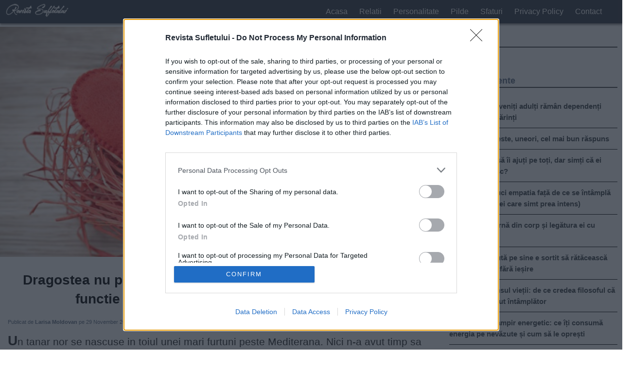

--- FILE ---
content_type: text/html; charset=UTF-8
request_url: https://revistasufletului.net/dragostea-nu-pleaca-niciodata-de-la-noi-ea-se-transforma-in-functie-de-oamenii-pe-care-ii-avem-langa-noi/
body_size: 11318
content:
<!doctype html><!--[if lt IE 7]><html lang="ro" class="no-js lt-ie9 lt-ie8 lt-ie7"><![endif]-->
<!--[if (IE 7)&!(IEMobile)]><html lang="ro" class="no-js lt-ie9 lt-ie8"><![endif]-->
<!--[if (IE 8)&!(IEMobile)]><html lang="ro" class="no-js lt-ie9"><![endif]-->
<!--[if gt IE 8]><!--><html lang="ro" class="no-js"><!--<![endif]--><head><meta charset="utf-8" lang="ro"><meta http-equiv="X-UA-Compatible" content="IE=edge"><title>  Dragostea nu pleaca niciodata de la noi, ea se transforma in functie de oamenii pe care ii avem langa noi</title><meta name="description" content="Un tanar nor se nascuse in toiul unei mari furtuni peste Mediterana. Nici n-a avut timp sa creasca insa acolo, ca un vant puternic a impins toti norii inspre Africa....  " /><meta name="viewport" content="width=device-width, initial-scale=1" /><meta name="robots" content="index, follow, max-image-preview:large, max-snippet:-1, max-video-preview:-1" /><link rel="icon" href="https://revistasufletului.net/favicon.ico">
<!--[if IE]><link rel="shortcut icon" href="https://revistasufletului.net/favicon.ico">
<![endif]--><meta name="msapplication-TileColor" content="#f01d4f"><meta name="theme-color" content="#121212"><meta property="fb:app_id" content="377271149399925" /><meta property="article:author" content="https://www.facebook.com/RevistaSufletului/" /><meta property="article:publisher" content="https://www.facebook.com/RevistaSufletului/" /><meta property="og:url" content="https://revistasufletului.net/dragostea-nu-pleaca-niciodata-de-la-noi-ea-se-transforma-in-functie-de-oamenii-pe-care-ii-avem-langa-noi/" /><meta property="og:type" content="article" /><meta property="og:title" content="Dragostea nu pleaca niciodata de la noi, ea se transforma in functie de oamenii pe care ii avem langa noi" /><meta property="og:description" content="Un tanar nor se nascuse in toiul unei mari furtuni peste Mediterana. Nici n-a avut timp sa creasca insa acolo, ca un vant puternic a impins toti norii inspre Africa....  " /><meta property="og:image" content="https://revistasufletului.net/wp-content/uploads/2018/09/gthyj54e4ywtfsd.jpg" /><meta property="og:image:width" content="1200" /><meta property="og:image:height" content="630" /><link rel="pingback" href="https://revistasufletului.net/xmlrpc.php"><meta name='robots' content='max-image-preview:large' /><style>img:is([sizes="auto" i], [sizes^="auto," i]) { contain-intrinsic-size: 3000px 1500px }</style><link rel="alternate" type="application/rss+xml" title="Revista Sufletului &raquo; Feed" href="https://revistasufletului.net/feed/" /><link rel="alternate" type="application/rss+xml" title="Revista Sufletului &raquo; Comments Feed" href="https://revistasufletului.net/comments/feed/" /><link data-optimized="1" rel='stylesheet' id='bones-stylesheet-css' href='https://revistasufletului.net/wp-content/litespeed/css/d946f471789285e314ff36589b5473eb.css?ver=473eb' media='all' /><link rel="https://api.w.org/" href="https://revistasufletului.net/wp-json/" /><link rel="alternate" title="JSON" type="application/json" href="https://revistasufletului.net/wp-json/wp/v2/posts/17913" /><link rel="canonical" href="https://revistasufletului.net/dragostea-nu-pleaca-niciodata-de-la-noi-ea-se-transforma-in-functie-de-oamenii-pe-care-ii-avem-langa-noi/" /><link rel='shortlink' href='https://revistasufletului.net/?p=17913' /><link rel="alternate" title="oEmbed (JSON)" type="application/json+oembed" href="https://revistasufletului.net/wp-json/oembed/1.0/embed?url=https%3A%2F%2Frevistasufletului.net%2Fdragostea-nu-pleaca-niciodata-de-la-noi-ea-se-transforma-in-functie-de-oamenii-pe-care-ii-avem-langa-noi%2F" /><link rel="alternate" title="oEmbed (XML)" type="text/xml+oembed" href="https://revistasufletului.net/wp-json/oembed/1.0/embed?url=https%3A%2F%2Frevistasufletului.net%2Fdragostea-nu-pleaca-niciodata-de-la-noi-ea-se-transforma-in-functie-de-oamenii-pe-care-ii-avem-langa-noi%2F&#038;format=xml" /><link rel="icon" href="https://revistasufletului.net/wp-content/uploads/2018/05/cropped-th5ytrveds.jpg" sizes="32x32" /><link rel="icon" href="https://revistasufletului.net/wp-content/uploads/2018/05/cropped-th5ytrveds.jpg" sizes="192x192" /><link rel="apple-touch-icon" href="https://revistasufletului.net/wp-content/uploads/2018/05/cropped-th5ytrveds.jpg" /><meta name="msapplication-TileImage" content="https://revistasufletului.net/wp-content/uploads/2018/05/cropped-th5ytrveds.jpg" /><style id="wp-custom-css">* {
-webkit-user-select: none !important;  /* Chrome all / Safari all */
  -moz-user-select: none !important;     /* Firefox all */
  -ms-user-select: none !important;      /* IE 10+ */
  user-select: none !important;          /* Likely future */ 

}</style> <script>window.dataLayer = window.dataLayer || [];
		function gtag(){dataLayer.push(arguments);}
		gtag('consent', 'default', {
		  'ad_storage': 'denied',
		  'ad_user_data': 'denied',
		  'ad_personalization': 'denied',
		  'analytics_storage': 'denied'
		});</script>  <script type="text/javascript" async=true>(function () {
			var host = window.location.hostname;
			var element = document.createElement('script');
			var firstScript = document.getElementsByTagName('script')[0];
			var url = 'https://cmp.inmobi.com'
				.concat('/choice/', 'G0ft-uK-FR9Xz', '/', host, '/choice.js?tag_version=V3');
			var uspTries = 0;
			var uspTriesLimit = 3;
			element.async = true;
			element.type = 'text/javascript';
			element.src = url;

			firstScript.parentNode.insertBefore(element, firstScript);

			function makeStub() {
				var TCF_LOCATOR_NAME = '__tcfapiLocator';
				var queue = [];
				var win = window;
				var cmpFrame;

				function addFrame() {
					var doc = win.document;
					var otherCMP = !!(win.frames[TCF_LOCATOR_NAME]);

					if (!otherCMP) {
						if (doc.body) {
							var iframe = doc.createElement('iframe');

							iframe.style.cssText = 'display:none';
							iframe.name = TCF_LOCATOR_NAME;
							doc.body.appendChild(iframe);
						} else {
							setTimeout(addFrame, 5);
						}
					}
					return !otherCMP;
				}

				function tcfAPIHandler() {
					var gdprApplies;
					var args = arguments;

					if (!args.length) {
						return queue;
					} else if (args[0] === 'setGdprApplies') {
						if (
							args.length > 3 &&
							args[2] === 2 &&
							typeof args[3] === 'boolean'
						) {
							gdprApplies = args[3];
							if (typeof args[2] === 'function') {
								args[2]('set', true);
							}
						}
					} else if (args[0] === 'ping') {
						var retr = {
							gdprApplies: gdprApplies,
							cmpLoaded: false,
							cmpStatus: 'stub'
						};

						if (typeof args[2] === 'function') {
							args[2](retr);
						}
					} else {
						if (args[0] === 'init' && typeof args[3] === 'object') {
							args[3] = Object.assign(args[3], { tag_version: 'V3' });
						}
						queue.push(args);
					}
				}

				function postMessageEventHandler(event) {
					var msgIsString = typeof event.data === 'string';
					var json = {};

					try {
						if (msgIsString) {
							json = JSON.parse(event.data);
						} else {
							json = event.data;
						}
					} catch (ignore) { }

					var payload = json.__tcfapiCall;

					if (payload) {
						window.__tcfapi(
							payload.command,
							payload.version,
							function (retValue, success) {
								var returnMsg = {
									__tcfapiReturn: {
										returnValue: retValue,
										success: success,
										callId: payload.callId
									}
								};
								if (msgIsString) {
									returnMsg = JSON.stringify(returnMsg);
								}
								if (event && event.source && event.source.postMessage) {
									event.source.postMessage(returnMsg, '*');
								}
							},
							payload.parameter
						);
					}
				}

				while (win) {
					try {
						if (win.frames[TCF_LOCATOR_NAME]) {
							cmpFrame = win;
							break;
						}
					} catch (ignore) { }

					if (win === window.top) {
						break;
					}
					win = win.parent;
				}
				if (!cmpFrame) {
					addFrame();
					win.__tcfapi = tcfAPIHandler;
					win.addEventListener('message', postMessageEventHandler, false);
				}
			};

			makeStub();

			var uspStubFunction = function () {
				var arg = arguments;
				if (typeof window.__uspapi !== uspStubFunction) {
					setTimeout(function () {
						if (typeof window.__uspapi !== 'undefined') {
							window.__uspapi.apply(window.__uspapi, arg);
						}
					}, 500);
				}
			};

			var checkIfUspIsReady = function () {
				uspTries++;
				if (window.__uspapi === uspStubFunction && uspTries < uspTriesLimit) {
					console.warn('USP is not accessible');
				} else {
					clearInterval(uspInterval);
				}
			};

			if (typeof window.__uspapi === 'undefined') {
				window.__uspapi = uspStubFunction;
				var uspInterval = setInterval(checkIfUspIsReady, 6000);
			}
		})();</script>  <script>window.onload = function () {
			function checkConsentAndLoadScripts(tcData) {
				var hasStoreOnDeviceConsent = tcData.purpose.consents[1] || false;

				if (hasStoreOnDeviceConsent) {
					var googleAdScript = document.createElement('script');
					googleAdScript.async = true;
					googleAdScript.src = "https://pagead2.googlesyndication.com/pagead/js/adsbygoogle.js?client=ca-pub-3371685439571408";
					googleAdScript.crossOrigin = "anonymous";
					document.body.appendChild(googleAdScript);

					var googleAnalyticsScript = document.createElement('script');
					googleAnalyticsScript.async = true;
					googleAnalyticsScript.src = 'https://www.googletagmanager.com/gtag/js?id=G-M7YW59DQM6';
					document.body.appendChild(googleAnalyticsScript);

					googleAnalyticsScript.onload = function () {
						window.dataLayer = window.dataLayer || [];
						function gtag() { dataLayer.push(arguments); }
						gtag('js', new Date());
						gtag('config', 'G-M7YW59DQM6');
						gtag('consent', 'update', {
							'ad_user_data': 'granted',
							'ad_personalization': 'granted',
							'ad_storage': 'granted',
							'analytics_storage': 'granted'
						});
					};

					(function (d) {
						var vidvertoScript = d.createElement("script");
						vidvertoScript.src = 'https://ad.vidverto.io/vidverto/js/aries/v1/invocation.js';
						vidvertoScript.type = "text/javascript";
						vidvertoScript.async = true;
						(d.head || d.documentElement.appendChild(d.createElement('head'))).appendChild(vidvertoScript);

						window.aries = window.aries || {};
						window.aries.v1 = window.aries.v1 || { commands: [] };

						const aries = window.aries.v1;
						aries.commands.push(() => {
							const zoneId = '7770';
							const anchor = d.getElementById('_vidverto-cc9d9d942d90968ea58a14f58ec1f51e');
							if (anchor) {
								anchor.removeAttribute('id');
								aries.mount(zoneId, anchor, { width: 720, height: 405 });
							}
						});
					})(document);
				}
			}

			__tcfapi('getTCData', 2, function (tcData, success) {
				if (success) {
					checkConsentAndLoadScripts(tcData);
					__tcfapi('addEventListener', 2, function (tcData, success) {
						if (success) {
							if (tcData.eventStatus === 'useractioncomplete') {
								checkConsentAndLoadScripts(tcData);
							}
						}
					});
				}
			});
		};</script> <style>@media only screen and (max-width:67.5em) {
			.fc-footer.fc-dialog-restricted-content p {
				display: none !important;
				z-index: -99999 !important;
				color: #fff !important;
			}
		}

		.grecaptcha-badge {
			opacity: 0;
		}

		.qc-cmp2-summary-info.qc-cmp2-logo-displayed {
			height: 100px !important;
			overflow: hidden !important;
		}

		#qc-cmp2-ui {
			margin-bottom: 115px;
		}

		.qc-cmp2-summary-buttons button:nth-child(1) {
			display: none;
		}

		.qc-cmp2-summary-buttons button:nth-child(2):before {
			content: "Nu sunt de acord";
			display: block;
			width: 100%;
			position: absolute;
			background: #000;
			top: 40px;
			padding: 17px 0;
			margin: 13px 30px;
		}

		.qc-cmp2-summary-buttons button:nth-child(2) {
			position: relative;
		}

		@media only screen and (min-width:600px) {
			.qc-cmp2-footer.qc-cmp2-footer-overlay {
				margin-bottom: 50px !important;
			}
		}
		
		.achernar__wrapper {
    padding: 50px 0 50px 50px!important;
    background: transparent!important;
}</style> <script>/**
		document.addEventListener('DOMContentLoaded', (event) => {
			let hasRun = false;

			function loadScript() {
				if (hasRun) return;

				const scriptElement = document.createElement('script');
				scriptElement.src = "https://ad.vidverto.io/vidverto/js/aries/v1/invocation.js";
				scriptElement.setAttribute("fetchpriority", "high");
				scriptElement.setAttribute("id", "_vidverto-0e9eb0279e1baa309ee6009dd090aee0");
				document.head.appendChild(scriptElement);

				scriptElement.onload = function () {

					!function (v, t, o) {
						var a = t.createElement("script");
						a.src = "https://ad.vidverto.io/vidverto/js/aries/v1/invocation.js", a.setAttribute("fetchpriority", "high");
						var r = v.top;
						r.document.head.appendChild(a), v.self !== v.top && (v.frameElement.style.cssText = "width:0px!important;height:0px!important;"), r.aries = r.aries || {}, r.aries.v1 = r.aries.v1 || { commands: [] };
						var c = r.aries.v1;
						c.commands.push((function () {
							var d = document.getElementById("_vidverto-0e9eb0279e1baa309ee6009dd090aee0");
							d.setAttribute("id", (d.getAttribute("id") + (new Date()).getTime()));
							var t = v.frameElement || d;
							c.mount("11046", t, { width: 1, height: 1 })
						}))
					}(window, document);

				};

				hasRun = true;
			}

			function handleScroll() {
				const scrolledPercentage = (window.scrollY / (document.documentElement.scrollHeight - window.innerHeight)) * 100;

				if (scrolledPercentage > 20) {
					loadScript();
					document.removeEventListener('scroll', handleScroll);
				}
			}

			document.addEventListener('scroll', handleScroll);
		});
		*/</script> </head><body itemscope itemtype="http://schema.org/WebPage"><header class="header" itemscope itemtype="http://schema.org/WPHeader"><div id="inner-header" class="wrap mobile-wrap"><div class="navstyle"><p id="logo" itemscope itemtype="http://schema.org/Organization"><a href="https://revistasufletului.net"
rel="nofollow"><img src="https://revistasufletului.net/wp-content/uploads/2020/08/logo-optimised.png" alt="logo" class="nolazy" width="150"
height="31" /></a></p><nav class="menu-nav" itemscope itemtype="http://schema.org/SiteNavigationElement">
<a href="#" id="menu-icon">. . .</a>
<span class="arrow-up"></span><ul class="nav top-nav cf"><li id="menu-item-15" class="menu-item menu-item-type-custom menu-item-object-custom menu-item-15"><a href="/">Acasa</a></li><li id="menu-item-11" class="menu-item menu-item-type-taxonomy menu-item-object-category menu-item-11"><a href="https://revistasufletului.net/category/relatii/">Relatii</a></li><li id="menu-item-6271" class="menu-item menu-item-type-taxonomy menu-item-object-category menu-item-6271"><a href="https://revistasufletului.net/category/personalitate/">Personalitate</a></li><li id="menu-item-6272" class="menu-item menu-item-type-taxonomy menu-item-object-category menu-item-6272"><a href="https://revistasufletului.net/category/pilde/">Pilde</a></li><li id="menu-item-13" class="menu-item menu-item-type-taxonomy menu-item-object-category menu-item-13"><a href="https://revistasufletului.net/category/sfaturi/">Sfaturi</a></li><li id="menu-item-33940" class="menu-item menu-item-type-post_type menu-item-object-page menu-item-privacy-policy menu-item-33940"><a rel="privacy-policy" href="https://revistasufletului.net/privacy-policy/">Privacy Policy</a></li><li id="menu-item-33973" class="menu-item menu-item-type-post_type menu-item-object-page menu-item-33973"><a href="https://revistasufletului.net/contact/">Contact</a></li></ul></nav></div></div></header><div id="container" class="wrap cf"><article class="cf hentry" itemscope itemprop="blogPost" itemtype="http://schema.org/BlogPosting"><div class="m-all t-2of3 d-5of7 cf"><div class="post-image"><img src="https://revistasufletului.net/wp-content/uploads/2018/09/gthyj54e4ywtfsd-600x315.jpg" width="600" height="315" alt="Dragostea nu pleaca niciodata de la noi, ea se transforma in functie de oamenii pe care ii avem langa noi" srcset="https://revistasufletului.net/wp-content/uploads/2018/09/gthyj54e4ywtfsd.jpg 1200w, https://revistasufletului.net/wp-content/uploads/2018/09/gthyj54e4ywtfsd-600x315.jpg 600w" style="height: calc(100% / 1.9);
width: 100%;" /></div><h1 class="entry-title single-title" itemprop="headline" rel="bookmark">Dragostea nu pleaca niciodata de la noi, ea se transforma in functie de oamenii pe care ii avem langa noi</h1><div class="entry-content cf" itemprop="articleBody"><div class="entry-top">
<span class="name-author">Publicat de <b>Larisa Moldovan</b></span>
<span class="date-post"> pe 29 November 2019</span>
<span class="cate-post"> in <b>De Suflet</b></span></div><p>Un tanar nor se nascuse in toiul unei mari furtuni peste Mediterana. Nici n-a avut timp sa creasca insa acolo, ca un vant puternic a impins toti norii inspre Africa. De indata ce norii au atins continentul, vremea s-a schimbat. Un soare stralucitor scanteia pe cer si, intinse sub nori, se rasfatau dunele aurii ale Saharei.</p><div class="5d4ddbe1aebe91d00e17f6349c4b0d68" data-index="1" style="float: none; margin:0px 0 0px 0; text-align:center;"><div class="revista" style="margin: 10px auto;"><ins class="adsbygoogle"
style="display:block"
data-ad-client="ca-pub-3371685439571408"
data-ad-slot="6737039447"
data-ad-format="auto"
data-full-width-responsive="true"></ins> <script>(adsbygoogle = window.adsbygoogle || []).push({});</script> </div></div><p>Cum in desert nu ploua aproape niciodata, vantul a continuat sa impinga norii catre padurile din sud. Intre timp, asa cum se intampla si cu tinerii oameni, tanarul nor a hotarat sa-si paraseasca parintii si vechii prieteni ca sa descopere lumea.</p><div class="5d4ddbe1aebe91d00e17f6349c4b0d68" data-index="6" style="float: none; margin:0px 0 0px 0; text-align:center;"><div id="_vidverto-cc9d9d942d90968ea58a14f58ec1f51e"></div></div><p>Ce faci? a strigat vantul.</p><p>Desertul e la fel peste tot. Intoarce-te langa ceilalti nori si o sa megem toti in Africa Centrala, unde sunt uimitori munti si arbori!</p><p><em>Dar tanarul nor, un rebel innnascut, a refuzat sa-l asculte si, incet, a lunecat pana a gasit o briza blanda si generoasa care i-a permis sa ajunga peste dunele aurii de nisip. Dupa multa fataiala incolo si incoace a observat ca una din dunele de nisip ii zambea. El a vazut ca duna era si ea tanara, nou formata de vantul care tocmai trecuse pe acolo. Si el s-a indragostit atunci si acolo de parul ei cel auriu. </em></p><p>Buna dimineata, zise el.</p><p>Cum e viata acolo jos?</p><p>Am tovarasia celorlaltor dune, a soarelui si a vantului si a caravanelor care trec uneori pe aici. Uneori e chiar fierbinte, dar e totusi suportabil.</p><p>Cum e viata acolo sus?</p><p>Avem si aici soare si vant dar lucrul bun e ca eu pot calatori pe cer si pot vedea multe lucruri. Pentru mine, zise duna, viata e scurta. Cand vantul se va intoarce dinspre paduri, voi disparea.</p><p>Si asta te intristeaza?</p><p>Ma face sa simt ca nu am un rost in viata.</p><div class="5d4ddbe1aebe91d00e17f6349c4b0d68" data-index="2" style="float: none; margin:0px 0 0px 0; text-align:center;"><div class="revista" style="margin: 10px auto;">
<ins class="adsbygoogle"
style="display:block"
data-ad-client="ca-pub-3371685439571408"
data-ad-slot="3460301426"
data-ad-format="auto"
data-full-width-responsive="true"></ins> <script>(adsbygoogle = window.adsbygoogle || []).push({});</script> </div></div><p>Si eu simt la fel.</p><p><em>De indata ce alt vant va veni voi merge spre sud si ma voi transforma in ploaie; dar asta e destinul meu. Duna a ezitat un moment, apoi a spus:</em></p><p>Stii tu oare ca noi in desert numim ploaia paradis? Nu aveam idee ca as putea fi vreodata asa de important,<em> zise mandru norul</em>. Am auzit alte dune batrane povestind despre ploaie. Ele spun ca dupa ploaie suntem acoperite cu iarba si flori. Dar eu nu voi trai niciodata asta pentru ca in desert ploua atat de rar.</p><p><em>A fost de data asta randul norului sa ezite. Apoi a zambit larg si a zis:</em></p><p>Daca vrei, as putea sa fiu acum ploaie peste tine. Stiu ca abia am ajuns aici, dar te iubesc si as vrea sa stau aici pentru totdeauna. Cand te-am zarit prima data pe cer, m-am indragostit si eu de tine, zise duna. Dar daca iti vei transforma in ploaie frumosul tau par alb, vei muri. Dragostea nu moare niciodata, zise norul. Este transformata, si pe de alta parte, vreau sa-ti arat ce este paradisul.</p><p>Si el incepu sa mangaie duna cu mici picuri de ploaie, astfel incat sa stea impreuna cat mai mult, pana cand aparu un curcubeu. In ziua urmatoare micuta duna era acoperita de flori. Alti nori care treceau spre Africa au crezut ca trebuie sa fie o parte din padurea pe care o cautau si au mai scuturat niste ploaie. Douazeci de ani mai tarziu, duna fusese transformata intr-o oaza care improspata trecatorii cu umbra copacilor sai. Si astea toate, pentru ca intr-o zi un nor s-a indragostit si nu s-a temut sa-si daruiasca viata acestei iubiri.</p><p>Paulo Coelho .</p><p>Daca ti-a placut articolul te invit sa-l distribui si prietenilor tai. Iti multumim!</p><div class="5d4ddbe1aebe91d00e17f6349c4b0d68" data-index="3" style="float: none; margin:0px 0 0px 0; text-align:center;"><div class="revista" style="margin: 10px auto;">
<ins class="adsbygoogle"
style="display:block"
data-ad-client="ca-pub-3371685439571408"
data-ad-slot="9485286742"
data-ad-format="auto"
data-full-width-responsive="true"></ins> <script>(adsbygoogle = window.adsbygoogle || []).push({});</script> </div>
<br /></div><div style="font-size: 0px; height: 0px; line-height: 0px; margin: 0; padding: 0; clear: both;"></div><div class="distribuie" style="text-align: center;"><br><div class="shr-lnk" data-network="whatsapp" title="Distribuie pe Whatsapp" data-action="share/whatsapp/share"><img decoding="async" src="https://revistasufletului.net/whatsapp.png" width="47" height="47" alt="Distribuie pe Whatsapp"></div><div class="shr-lnk" data-network="facebook" title="Distribuie pe Facebook" style="margin: 0 10px;"><img decoding="async" src="https://revistasufletului.net/share.png" width="200" height="47" alt="Distribuie pe Facebook"></div><div class="shbrowser" title="Distribuie pe Telefon"><img decoding="async" src="https://revistasufletului.net/save.png" width="47" height="47" alt="Distribuie pe Telefon"></div></div><br /><footer class="author_bio_section" ><div class="author_name">Despre Larisa Moldovan</div><div class="author_details">Ne bucuram sa o avem in echipa noastra pe Larisa, o profesionista desavarsita care a adus siteului revistasufletului.net un plus de valoare. Se ocupa de editat si publicat articole inca din 2010, in tot acest timp acumuland experienta pe care astazi o imparte cu noi toti!</div></footer><div class="related-art">
<br />
<ins class="adsbygoogle"
style="display:block"
data-ad-format="autorelaxed"
data-ad-client="ca-pub-3371685439571408"
data-ad-slot="4895341368"></ins> <script>(adsbygoogle = window.adsbygoogle || []).push({});</script> <br /></div></div></div><div id="sidebar1" class="sidebar m-all t-1of3 d-2of7 last-col cf" role="complementary"><div id="custom_html-2" class="widget_text widget widget_custom_html"><div class="widgettitle">Căutare</div><div class="textwidget custom-html-widget"><a href="/cautare/">Cauta</a></div></div><div id="recent-posts-2" class="widget widget_recent_entries"><div class="widgettitle">Postari Recente</div><ul><li>
<a href="https://revistasufletului.net/de-ce-copiii-deveniti-adulti-raman-dependenti-emotional-de-parinti/">De ce copiii deveniți adulți rămân dependenți emoțional de părinți</a></li><li>
<a href="https://revistasufletului.net/de-ce-tacerea-este-uneori-cel-mai-bun-raspuns/">De ce tăcerea este, uneori, cel mai bun răspuns</a></li><li>
<a href="https://revistasufletului.net/te-straduiesti-sa-ii-ajuti-pe-toti-dar-simti-ca-ei-doar-te-folosesc/">Te străduiești să îi ajuți pe toți, dar simți că ei doar te folosesc?</a></li><li>
<a href="https://revistasufletului.net/cum-sa-iti-reduci-empatia-fata-de-ce-se-intampla-in-jur-pentru-cei-care-simt-prea-intens/">Cum să îți reduci empatia față de ce se întâmplă în jur (pentru cei care simt prea intens)</a></li><li>
<a href="https://revistasufletului.net/tensiunea-interna-din-corp-si-legatura-ei-cu-psihosomatica/">Tensiunea internă din corp și legătura ei cu psihosomatica</a></li><li>
<a href="https://revistasufletului.net/cel-care-se-cauta-pe-sine-e-sortit-sa-rataceasca-intr-un-labirint-fara-iesire/">Cel care se caută pe sine e sortit să rătăcească într-un labirint fără ieșire</a></li><li>
<a href="https://revistasufletului.net/aristotel-si-sensul-vietii-de-ce-credea-filosoful-ca-nu-ne-am-nascut-intamplator/">Aristotel și sensul vieții: de ce credea filosoful că nu ne-am născut întâmplător</a></li><li>
<a href="https://revistasufletului.net/obiceiuri-de-vampir-energetic-ce-iti-consuma-energia-pe-nevazute-si-cum-sa-le-opresti/">Obiceiuri de vampir energetic: ce îți consumă energia pe nevăzute și cum să le oprești</a></li><li>
<a href="https://revistasufletului.net/traim-intr-o-cusca-si-nu-vedem-ca-usa-este-deschisa/">Trăim într-o cușcă și nu vedem că ușa este deschisă</a></li><li>
<a href="https://revistasufletului.net/sindromul-vietii-amanate-de-ce-traiesti-in-modul-asteptare-in-loc-sa-traiesti-cu-adevarat/">Sindromul Vieții Amânate: De ce trăiești în modul „așteptare&#8221; în loc să trăiești cu adevărat</a></li><li>
<a href="https://revistasufletului.net/oboseala-este-strigatul-sufletului/">Oboseala &#8211; este strigătul sufletului</a></li><li>
<a href="https://revistasufletului.net/efectul-barnum-de-ce-credem-in-afirmatii-generale/">Efectul Barnum: De ce credem în afirmații generale?</a></li><li>
<a href="https://revistasufletului.net/alege-o-imagine-si-descopera-in-ce-capcana-emotionala-cazi-mereu-si-mereu/">Alege o imagine — și descoperă în ce capcană emoțională cazi mereu și mereu</a></li><li>
<a href="https://revistasufletului.net/10-momente-din-viata-cand-tacerea-este-de-aur/">10 momente din viață când tăcerea este de aur</a></li><li>
<a href="https://revistasufletului.net/15-motive-pentru-care-trebuie-sa-ti-iei-dialogul-interior-monologul-sub-control/">15 motive pentru care trebuie să-ți iei dialogul interior (monologul) sub control</a></li><li>
<a href="https://revistasufletului.net/de-ce-ne-este-somn-dupa-masa-iata-solutiile-simple-pentru-aceasta-problema/">De ce ne este somn după masă? Iată soluțiile simple pentru această problemă</a></li><li>
<a href="https://revistasufletului.net/daca-ai-obosit-sa-cari-totul-pe-umerii-tai-lasa-le-jos-nu-trebuie-sa-fii-puternica-e-important-sa-traiesti/">Dacă ai obosit să cari totul pe umerii tăi – lasă-le jos. Nu trebuie să fii puternică, e important să trăiești</a></li><li>
<a href="https://revistasufletului.net/ce-miros-sau-sunet-iti-declanseaza-instantaneu-anxietatea-memoria-senzoriala-a-persoanelor-extrem-de-sensibile/">Ce miros sau sunet îți declanșează instantaneu anxietatea? Memoria senzorială a persoanelor extrem de sensibile</a></li><li>
<a href="https://revistasufletului.net/de-ce-totul-se-repeta-in-viata-mea-aceleasi-greble-doar-ca-lovesc-mai-tare/">De ce totul se repetă în viața mea? Calci pe aceleași greble, doar că lovesc mai tare</a></li><li>
<a href="https://revistasufletului.net/ce-inseamna-a-trai-in-armonie-cu-tine-insuti-parerea-psihologului/">Ce înseamnă „a trăi în armonie cu tine însuți&#8221;? Părerea psihologului</a></li><li>
<a href="https://revistasufletului.net/de-ce-traiesc-dupa-modelul-mamei-mele-desi-nu-imi-doresc-asta-cum-sa-ma-eliberez-de-mostenirea-emotionala-nevazuta/">De ce trăiesc după modelul mamei mele, deși nu îmi doresc asta? Cum să mă eliberez de moștenirea emoțională nevăzută</a></li><li>
<a href="https://revistasufletului.net/iti-pastrezi-fata-dar-inauntru-vrei-sa-tipi-iti-suna-cunoscut-cum-sa-nu-te-mai-minti-pe-tine-insuti/">Păstrezi o față serioasă, dar în sinea ta vrei să țipi – îți sună cunoscut? Cum să nu te mai minți pe tine însuți.</a></li><li>
<a href="https://revistasufletului.net/traim-oare-propria-noastra-viata/">Trăim oare propria noastră viață?</a></li><li>
<a href="https://revistasufletului.net/cum-sa-incetezi-sa-reactionezi-la-probleme-si-sa-incepi-sa-ti-creezi-propria-realitate/">Cum să încetezi să reacționezi la probleme și să începi să-ți creezi propria realitate</a></li><li>
<a href="https://revistasufletului.net/chemarea-launtrica-cum-sa-recunosti-vocea-adevaratului-tau-eu/">Chemarea lăuntrică: cum să recunoști vocea adevăratului tău EU</a></li><li>
<a href="https://revistasufletului.net/nu-mai-vreau-sa-salvez-pe-nimeni-si-da-nu-mi-este-rusine-pentru-asta/">Nu mai vreau să salvez pe nimeni — și da, nu-mi este rușine pentru asta</a></li><li>
<a href="https://revistasufletului.net/10-locuri-din-casa-unde-nu-ar-trebui-sa-puneti-castronul-pisicii/">10 locuri din casă unde nu ar trebui să puneți castronul pisicii</a></li><li>
<a href="https://revistasufletului.net/uneori-trebuie-sa-distrugi-vechiul-pentru-ca-noul-sa-apara-iti-explic-de-ce/">Uneori trebuie să distrugi vechiul pentru ca noul să apară. Îți explic de ce</a></li><li>
<a href="https://revistasufletului.net/acest-articol-iti-va-schimba-modul-in-care-privesti-durerea-din-viata-ta/">Acest articol îți va schimba modul în care privești durerea din viaţa ta.</a></li><li>
<a href="https://revistasufletului.net/tranzitia-cuantica-si-rezonanta-schumann-cum-influenteaza-vibratiile-pamantului-constiinta-umana/">Tranziția Cuantică și Rezonanța Schumann: Cum influențează vibrațiile Pământului conștiința umană</a></li></ul></div><div id="categories-2" class="widget widget_categories"><div class="widgettitle">Categorii</div><ul><li class="cat-item cat-item-13"><a href="https://revistasufletului.net/category/amuzante/">Amuzante</a></li><li class="cat-item cat-item-14"><a href="https://revistasufletului.net/category/articole/">Articole</a></li><li class="cat-item cat-item-105"><a href="https://revistasufletului.net/category/astrologie/">Astrologie</a></li><li class="cat-item cat-item-266"><a href="https://revistasufletului.net/category/carte/">Carte</a></li><li class="cat-item cat-item-90"><a href="https://revistasufletului.net/category/citate/">Citate</a></li><li class="cat-item cat-item-283"><a href="https://revistasufletului.net/category/credinta/">Credință</a></li><li class="cat-item cat-item-93"><a href="https://revistasufletului.net/category/curiozitati/">Curiozități</a></li><li class="cat-item cat-item-2"><a href="https://revistasufletului.net/category/de-suflet/">De Suflet</a></li><li class="cat-item cat-item-9"><a href="https://revistasufletului.net/category/dezvoltare-personala/">Dezvoltare Personala</a></li><li class="cat-item cat-item-17"><a href="https://revistasufletului.net/category/frumusete/">Frumusete</a></li><li class="cat-item cat-item-114"><a href="https://revistasufletului.net/category/ganduri/">Ganduri</a></li><li class="cat-item cat-item-112"><a href="https://revistasufletului.net/category/horoscop/">Horoscop</a></li><li class="cat-item cat-item-285"><a href="https://revistasufletului.net/category/intelepciune/">Înțelepciune</a></li><li class="cat-item cat-item-116"><a href="https://revistasufletului.net/category/istorie/">Istorie</a></li><li class="cat-item cat-item-106"><a href="https://revistasufletului.net/category/lectii-de-viata/">Lecții de viață</a></li><li class="cat-item cat-item-286"><a href="https://revistasufletului.net/category/legende/">Legende</a></li><li class="cat-item cat-item-10"><a href="https://revistasufletului.net/category/lifestyle/">LifeStyle</a></li><li class="cat-item cat-item-21"><a href="https://revistasufletului.net/category/numerologie/">Numerologie</a></li><li class="cat-item cat-item-22"><a href="https://revistasufletului.net/category/personalitate/">Personalitate</a></li><li class="cat-item cat-item-11"><a href="https://revistasufletului.net/category/pilde/">Pilde</a></li><li class="cat-item cat-item-102"><a href="https://revistasufletului.net/category/poezie/">Poezie</a></li><li class="cat-item cat-item-115"><a href="https://revistasufletului.net/category/psihologie/">Psihologie</a></li><li class="cat-item cat-item-7"><a href="https://revistasufletului.net/category/relatii/">Relatii</a></li><li class="cat-item cat-item-269"><a href="https://revistasufletului.net/category/remedii-naturiste/">Remedii Naturiste</a></li><li class="cat-item cat-item-23"><a href="https://revistasufletului.net/category/retete/">Retete</a></li><li class="cat-item cat-item-113"><a href="https://revistasufletului.net/category/revista-sufletului/">Revista Sufletului</a></li><li class="cat-item cat-item-267"><a href="https://revistasufletului.net/category/rugaciuni/">Rugaciuni</a></li><li class="cat-item cat-item-5"><a href="https://revistasufletului.net/category/sanatate/">Sanatate</a></li><li class="cat-item cat-item-103"><a href="https://revistasufletului.net/category/sarbatori/">Sarbatori</a></li><li class="cat-item cat-item-108"><a href="https://revistasufletului.net/category/secrete/">Secrete</a></li><li class="cat-item cat-item-6"><a href="https://revistasufletului.net/category/sfaturi/">Sfaturi</a></li><li class="cat-item cat-item-24"><a href="https://revistasufletului.net/category/sfaturi-si-trucuri/">Sfaturi si Trucuri</a></li><li class="cat-item cat-item-25"><a href="https://revistasufletului.net/category/spiritualitate/">Spiritualitate</a></li><li class="cat-item cat-item-270"><a href="https://revistasufletului.net/category/stiinta/">Stiinta</a></li><li class="cat-item cat-item-27"><a href="https://revistasufletului.net/category/superstitii/">Superstitii</a></li><li class="cat-item cat-item-28"><a href="https://revistasufletului.net/category/teste-de-personalitate/">Teste de Personalitate</a></li><li class="cat-item cat-item-29"><a href="https://revistasufletului.net/category/viata/">Viata</a></li></ul></div></div></article></div><footer class="footer" itemscope itemtype="http://schema.org/WPFooter"><div id="inner-footer" class="wrap cf"><nav><div class="footer-links cf"><ul id="menu-footer-nav" class="nav footer-nav cf"><li id="menu-item-34673" class="menu-item menu-item-type-post_type menu-item-object-page menu-item-34673"><a href="https://revistasufletului.net/about-us/">About Us</a></li><li id="menu-item-34663" class="menu-item menu-item-type-post_type menu-item-object-page menu-item-34663"><a href="https://revistasufletului.net/contact/">Contact</a></li><li id="menu-item-34662" class="menu-item menu-item-type-post_type menu-item-object-page menu-item-34662"><a href="https://revistasufletului.net/terms-of-service/">Terms of Service</a></li><li id="menu-item-34664" class="menu-item menu-item-type-post_type menu-item-object-page menu-item-privacy-policy menu-item-34664"><a rel="privacy-policy" href="https://revistasufletului.net/privacy-policy/">Privacy Policy</a></li><li id="menu-item-34661" class="menu-item menu-item-type-post_type menu-item-object-page menu-item-34661"><a href="https://revistasufletului.net/dmca-copyrights-disclaimer/">DMCA / Copyrights Disclaimer</a></li></ul></div></nav><br /><p class="source-org copyright">&copy; 2026 Revista Sufletului.</p></div></footer> <script type="speculationrules">{"prefetch":[{"source":"document","where":{"and":[{"href_matches":"\/*"},{"not":{"href_matches":["\/wp-*.php","\/wp-admin\/*","\/wp-content\/uploads\/*","\/wp-content\/*","\/wp-content\/plugins\/*","\/wp-content\/themes\/instant-articles-theme\/*","\/*\\?(.+)"]}},{"not":{"selector_matches":"a[rel~=\"nofollow\"]"}},{"not":{"selector_matches":".no-prefetch, .no-prefetch a"}}]},"eagerness":"conservative"}]}</script> <script>/*
            //// share with mobile menu //////////////////////////////////////////////////////
			jQuery('.shbrowser').click(function(e){
                e.preventDefault();            
              if (navigator.share) { 
               navigator.share({
                  title: '  Dragostea nu pleaca niciodata de la noi, ea se transforma in functie de oamenii pe care ii avem langa noi',
                  url: 'https://revistasufletului.net/dragostea-nu-pleaca-niciodata-de-la-noi-ea-se-transforma-in-functie-de-oamenii-pe-care-ii-avem-langa-noi/'
                }).then(() => {
                  console.log('Thanks for sharing!');
                })
                .catch(console.error);
                }
            });
            
            //share buttons popup
            jQuery('.shr-lnk').click(function(e){
                e.preventDefault();
                var $link   = jQuery (this);
                var href    = 'https://revistasufletului.net/dragostea-nu-pleaca-niciodata-de-la-noi-ea-se-transforma-in-functie-de-oamenii-pe-care-ii-avem-langa-noi/';
                var network = $link.attr('data-network');
                
                if(network){                
                    var networks = {
                        facebook : { width : 600, height : 300, sharelink : 'https://www.facebook.com/sharer/sharer.php?u=' },
                        whatsapp  : { width : 600, height : 254, sharelink : 'https://api.whatsapp.com/send?text=' },
                    };
                    
                    var popup = function(network){
                        var options = 'menubar=no,toolbar=no,resizable=yes,scrollbars=yes,';
						var go_link = networks[network].sharelink + href;
                        window.open(go_link, '', options+'height='+networks[network].height+',width='+networks[network].width);
                    }
                    popup(network);                
                }
            });
*/
			// Share with Mobile Menu
			document.querySelectorAll('.shbrowser').forEach(element => {
				element.addEventListener('click', function(e) {
					e.preventDefault();
					if (navigator.share) {
						navigator.share({
							title: document.title, // Replace with dynamic PHP title if needed
							url: window.location.href // Replace with dynamic PHP permalink if needed
						}).then(() => {
							console.log('Thanks for sharing!');
						})
						.catch(console.error);
					}
				});
			});

			// Share Buttons Popup
			document.querySelectorAll('.shr-lnk').forEach(element => {
				element.addEventListener('click', function(e) {
					e.preventDefault();
					var href = window.location.href; // Replace with dynamic PHP permalink if needed
					var network = this.getAttribute('data-network');

					if(network) {                
						var networks = {
							facebook : { width : 600, height : 300, sharelink : 'https://www.facebook.com/sharer/sharer.php?u=' },
							whatsapp : { width : 600, height : 254, sharelink : 'https://api.whatsapp.com/send?text=' },
							// Add other networks here if needed
						};

						var popup = function(network) {
							var options = 'menubar=no,toolbar=no,resizable=yes,scrollbars=yes,';
							var go_link = networks[network].sharelink + encodeURIComponent(href);
							window.open(go_link, '', options + 'height=' + networks[network].height + ',width=' + networks[network].width);
						}
						popup(network);                
					}
				});
			});</script> </body></html>
<!-- Page optimized by LiteSpeed Cache @2026-02-01 11:27:25 -->

<!-- Page cached by LiteSpeed Cache 7.6.2 on 2026-02-01 11:27:25 -->

--- FILE ---
content_type: text/css
request_url: https://revistasufletului.net/wp-content/litespeed/css/d946f471789285e314ff36589b5473eb.css?ver=473eb
body_size: 4245
content:
article,aside,details,figcaption,figure,footer,header,hgroup,main,nav,section,summary{display:block}audio,canvas,video{display:inline-block}audio:not([controls]){display:none;height:0}[hidden],template{display:none}html{font-family:Arial,Helvetica,sans-serif;-ms-text-size-adjust:100%;-webkit-text-size-adjust:100%;font-size:14px}body{margin:0;font-family:Arial,Helvetica,sans-serif;font-size:16px;line-height:1.5;color:#5c6b80;-webkit-font-smoothing:antialiased}a{background:#fff0}a:focus{outline:thin dotted}a:active,a:hover{outline:0}h1{margin:.67em 0}abbr[title]{border-bottom:1px dotted}b,strong,.strong{font-weight:700}dfn,em,.em{font-style:italic}hr{-moz-box-sizing:content-box;box-sizing:content-box;height:0}p{-webkit-hyphens:auto;-epub-hyphens:auto;-moz-hyphens:auto;hyphens:auto}pre{margin:0}code,kbd,pre,samp{font-family:monospace,serif;font-size:1em}pre{white-space:pre-wrap}q{quotes:"\201C" "\201D" "\2018" "\2019"}q:before,q:after{content:'';content:none}small,.small{font-size:75%}sub,sup{font-size:75%;line-height:0;position:relative;vertical-align:baseline}sup{top:-.5em}sub{bottom:-.25em}dl,menu,ol,ul{margin:1em 0}dd{margin:0}menu{padding:0 0 0 40px}ol,ul{padding:0 30px}nav ul,nav ol{list-style:none;list-style-image:none}img{border:0}svg:not(:root){overflow:hidden}figure{margin:0}fieldset{border:1px solid silver;margin:0 2px;padding:.35em .625em .75em}legend{border:0;padding:0}button,input,select,textarea{font-family:inherit;font-size:100%;margin:0}button,input{line-height:normal}button,select{text-transform:none}button,html input[type="button"],input[type="reset"],input[type="submit"]{-webkit-appearance:button;cursor:pointer}button[disabled],html input[disabled]{cursor:default}input[type="checkbox"],input[type="radio"]{box-sizing:border-box;padding:0}input[type="search"]{-webkit-appearance:textfield;-moz-box-sizing:content-box;-webkit-box-sizing:content-box;box-sizing:content-box}input[type="search"]::-webkit-search-cancel-button,input[type="search"]::-webkit-search-decoration{-webkit-appearance:none}button::-moz-focus-inner,input::-moz-focus-inner{border:0;padding:0}textarea{overflow:auto;vertical-align:top}table{border-collapse:collapse;border-spacing:0}*{-webkit-box-sizing:border-box;-moz-box-sizing:border-box;box-sizing:border-box}.image-replacement,.ir{text-indent:100%;white-space:nowrap;overflow:hidden}.clearfix,.cf,.comment-respond{zoom:1}.clearfix:before,.clearfix:after,.cf:before,.comment-respond:before,.cf:after,.comment-respond:after{content:"";display:table}.clearfix:after,.cf:after,.comment-respond:after{clear:both}span.amp{font-family:Arial,serif!important;font-style:italic}p{-ms-word-break:break-all;-ms-word-wrap:break-all;word-break:break-word;word-break:break-word;-webkit-hyphens:auto;-moz-hyphens:auto;hyphens:auto;-webkit-hyphenate-before:2;-webkit-hyphenate-after:3;hyphenate-lines:3}.last-col{float:right;padding-right:0!important}.entry-top{margin-bottom:10px;font-size:.75rem}.entry-content>p:first-of-type:first-letter{font-size:2rem;font-weight:700}p.author_details,p.author_name{font-size:1.1rem}.entry-content ul{font-size:1.3rem;color:rgb(0 0 0 / .85);line-height:1.5}@media (max-width:767px){.m-all{float:left;padding-right:.75em;width:100%;padding-right:0}.sidebar{padding:0 10px}.m-1of2{float:left;padding-right:.75em;width:50%}.m-1of3{float:left;padding-right:.75em;width:33.33%}.m-2of3{float:left;padding-right:.75em;width:66.66%}.m-1of4{float:left;padding-right:.75em;width:25%}.m-3of4{float:left;padding-right:.75em;width:75%}}@media (min-width:768px) and (max-width:1029px){.t-all{float:left;padding-right:.75em;width:100%;padding-right:0}.t-1of2{float:left;padding-right:.75em;width:50%}.t-1of3{float:left;padding-right:.75em;width:33.33%}.t-2of3{float:left;padding-right:.75em;width:66.66%}.t-1of4{float:left;padding-right:.75em;width:25%}.t-3of4{float:left;padding-right:.75em;width:75%}.t-1of5{float:left;padding-right:.75em;width:20%}.t-2of5{float:left;padding-right:.75em;width:40%}.t-3of5{float:left;padding-right:.75em;width:60%}.t-4of5{float:left;padding-right:.75em;width:80%}}@media (min-width:1030px){.d-all{float:left;padding-right:.75em;width:100%;padding-right:0}.d-1of2{float:left;padding-right:.75em;width:50%}.d-1of3{float:left;padding-right:.75em;width:33.33%}.d-2of3{float:left;padding-right:.75em;width:66.66%}.d-1of4{float:left;padding-right:.75em;width:25%}.d-3of4{float:left;padding-right:.75em;width:75%}.d-1of5{float:left;padding-right:.75em;width:20%}.d-2of5{float:left;padding-right:.75em;width:40%}.d-3of5{float:left;padding-right:.75em;width:60%}.d-4of5{float:left;padding-right:.75em;width:80%}.d-1of6{float:left;padding-right:.75em;width:16.6666666667%}.d-1of7{float:left;padding-right:.75em;width:14.2857142857%}.d-2of7{float:left;padding-right:.75em;width:28.5714286%}.d-3of7{float:left;padding-right:.75em;width:42.8571429%}.d-4of7{float:left;padding-right:.75em;width:57.1428572%}.d-5of7{float:left;padding-right:.75em;width:71.4285715%}.d-6of7{float:left;padding-right:.75em;width:85.7142857%}.d-1of8{float:left;padding-right:.75em;width:12.5%}.d-1of9{float:left;padding-right:.75em;width:11.1111111111%}.d-1of10{float:left;padding-right:.75em;width:10%}.d-1of11{float:left;padding-right:.75em;width:9.09090909091%}.d-1of12{float:left;padding-right:.75em;width:8.33%}}.alert-help,.alert-info,.alert-error,.alert-success{margin:10px;padding:5px 18px;border:1px solid}.alert-help{border-color:#e8dc59;background:#ebe16f}.alert-info{border-color:#bfe4f4;background:#d5edf8}.alert-error{border-color:#f8cdce;background:#fbe3e4}.alert-success{border-color:#deeaae;background:#e6efc2}.blue-btn,.comment-reply-link,#submit{display:inline-block;position:relative;font-family:Arial;text-decoration:none;color:#fff;font-size:.9em;font-size:34px;line-height:34px;font-weight:400;padding:0 24px;border-radius:4px;border:0;cursor:pointer;-webkit-transition:background-color 0.14s ease-in-out;transition:background-color 0.14s ease-in-out}.blue-btn:hover,.comment-reply-link:hover,#submit:hover,.blue-btn:focus,.comment-reply-link:focus,#submit:focus{color:#fff;text-decoration:none}.blue-btn:active,.comment-reply-link:active,#submit:active{top:1px}.blue-btn,.comment-reply-link,#submit{background-color:#2980b9}.blue-btn:hover,.comment-reply-link:hover,#submit:hover,.blue-btn:focus,.comment-reply-link:focus,#submit:focus{background-color:#2574a8}.blue-btn:active,.comment-reply-link:active,#submit:active{background-color:#2472a4}textarea{max-width:100%;min-height:120px;line-height:1.5em}.wrap{width:96%;margin:0 auto}a,a:visited{color:#f01d4f}a:hover,a:focus,a:visited:hover,a:visited:focus{color:#d10e3c}a:link,a:visited:link{-webkit-tap-highlight-color:rgb(0 0 0 / .3)}h1,.h1,h2,.h2,h3,.h3,h4,.h4,h5,.h5{text-rendering:optimizelegibility;font-weight:500}h1 a,.h1 a,h2 a,.h2 a,h3 a,.h3 a,h4 a,.h4 a,h5 a,.h5 a{text-decoration:none}h1,.h1{font-size:1.5em;line-height:1em}h2,.h2{font-size:1.5em;line-height:1em;margin-bottom:.375em}h3,.h3{font-size:1.125em}h4,.h4{font-size:1.1em;font-weight:700}h5,.h5{font-size:.846em;line-height:2.09em;text-transform:uppercase;letter-spacing:2px}.header{display:inline-block;width:100%;z-index:2;background-color:#323944;position:relative;box-shadow:1px 2px 4px 1px rgb(0 0 0 / 51%);-webkit-box-shadow:1px 2px 4px 1px rgb(0 0 0 / 51%);-moz-box-shadow:1px 2px 4px 1px rgb(0 0 0 / .5)}#logo{margin:.4em 0;float:left}#logo a{color:#fff;text-decoration:none;font-size:14px}.nav{border-bottom:0;margin:0}.nav li a{display:block;color:#fff;text-decoration:none;padding:.75em}.nav li ul.sub-menu li a,.nav li ul.children li a{padding-left:30px}#content{margin-top:1.5em}.hentry{background-color:#fff;border-radius:3px;margin-bottom:1.5em}.hentry header{padding:1em 1em 0 1em}.hentry footer{padding:1.5em}.hentry footer p{margin:0}.single-title,.page-title,.entry-title{margin:0;text-align:center;padding:5px}.byline{color:#9fa6b4;margin:0}.entry-content{padding:1em 1em 0}.entry-content p{margin:0 0 1em;font-size:1.5rem;color:rgb(0 0 0 / .85);line-height:1.5}.entry-content table{width:100%;border:1px solid #eaedf2;margin-bottom:1.5em}.entry-content table caption{margin:0 0 7px;font-size:.75em;color:#9fa6b4;text-transform:uppercase;letter-spacing:1px}.entry-content tr{border-bottom:1px solid #eaedf2}.entry-content tr:nth-child(even){background-color:#f8f9fa}.entry-content td{padding:7px;border-right:1px solid #eaedf2}.entry-content td:last-child{border-right:0}.entry-content th{background-color:#f8f9fa;border-bottom:1px solid #eaedf2;border-right:1px solid #eaedf2}.entry-content th:last-child{border-right:0}.entry-content blockquote{margin:0 0 1.5em .75em;padding:0 0 0 .75em;border-left:3px solid #2980b9;font-style:italic;color:#9fa6b4}.entry-content dd{margin-left:0;font-size:.9em;color:#787878;margin-bottom:1.5em}.entry-content img{margin:0 0 1.5em 0;max-width:100%;height:auto}.entry-content .size-auto,.entry-content .size-full,.entry-content .size-large,.entry-content .size-medium,.entry-content .size-thumbnail{max-width:100%;height:auto}.entry-content pre{background:#323944;color:#f8f9fa;font-size:.9em;padding:1.5em;margin:0 0 1.5em;border-radius:3px}.wp-caption{max-width:100%;background:#eee;padding:5px}.wp-caption img{max-width:100%;margin-bottom:0;width:100%}.wp-caption p.wp-caption-text{font-size:.85em;margin:4px 0 7px;text-align:center}.tags{margin:0}.pagination,.wp-prev-next{margin:1.5em 0}.pagination{text-align:center}.pagination ul{display:inline-block;background-color:#fff;white-space:nowrap;padding:0;clear:both;border-radius:3px}.pagination li{padding:0;margin:0;float:left;display:inline;overflow:hidden;border-right:1px solid #eaedf2}.pagination a,.pagination span{margin:0;text-decoration:none;padding:0;line-height:1em;font-size:1em;font-weight:400;padding:.75em;min-width:1em;display:block;color:#2980b9}.pagination a:hover,.pagination a:focus,.pagination span:hover,.pagination span:focus{background-color:#2980b9;color:#fff}.pagination .current{cursor:default;color:#5c6b80}.pagination .current:hover,.pagination .current:focus{background-color:#fff;color:#5c6b80}.wp-prev-next .prev-link{float:left}.wp-prev-next .next-link{float:right}#reply-title{margin:0}.logged-in-as{color:#9fa6b4;font-style:italic;margin:0}.logged-in-as a{color:#5c6b80}.comment-form-comment{margin:1.5em 0 .75em}.form-allowed-tags{padding:1.5em;background-color:#f8f9fa;font-size:.9em}#submit{float:right;font-size:1em}#comment-form-title{margin:0 0 1.1em}#allowed_tags{margin:1.5em 10px .7335em 0}.nocomments{margin:0 20px 1.1em}.no-widgets{background-color:#fff;padding:1.5em;text-align:center;border:1px solid #ccc;border-radius:2px;margin-bottom:1.5em}.footer{clear:both;background-color:#323944;color:#f8f9fa;text-align:center}.footer-nav{display:inline-block}@media only screen and (min-width:481px){.entry-content .alignleft,.entry-content img.alignleft{margin-right:1.5em;display:inline;float:left}.entry-content .alignright,.entry-content img.alignright{margin-left:1.5em;display:inline;float:right}.entry-content .aligncenter,.entry-content img.aligncenter{margin-right:auto;margin-left:auto;display:block;clear:both}}@media only screen and (min-width:768px){.wrap{width:760px}.nav{border:0}.nav ul{background:#323944;margin-top:0}.nav li{float:left;position:relative}.nav li a{border-bottom:0}.nav li a:hover,.nav li a:focus{color:#fff;text-decoration:underline}.nav li ul.sub-menu,.nav li ul.children{margin-top:0;border:1px solid #ccc;border-top:0;position:absolute;visibility:hidden;z-index:8999}.nav li ul.sub-menu li a,.nav li ul.children li a{padding-left:10px;border-right:0;display:block;width:180px;border-bottom:1px solid #ccc}.nav li ul.sub-menu li:last-child a,.nav li ul.children li:last-child a{border-bottom:0}.nav li ul.sub-menu li ul,.nav li ul.children li ul{top:0;left:100%}.nav li:hover>ul{top:auto;visibility:visible}.widgettitle{border-bottom:2px solid #444;margin-bottom:.75em;font-size:1.4rem}.widget{padding:0 10px;margin:1em 0}.widget:first-child{margin-top:0}.widget ul li{margin-bottom:.75em}.widget ul li ul{margin-top:.75em;padding-left:1em}}@media only screen and (min-width:1030px){.wrap{width:1040px}}@media only screen and (min-width:1270px){.wrap{width:1280px}}.search-submit,.screen-reader-text,#menu-icon{display:none}.post-image img{display:block;max-width:100%;margin:0 auto;height:auto;width:auto}.navstyle nav{float:right}a#menu-icon{text-decoration:none;color:#fff;font-size:28px;line-height:1;height:30px;margin-bottom:10px;font-family:serif;font-weight:700}.arrow-up{display:none;width:0;height:0;border-left:15px solid #fff0;border-right:15px solid #fff0;border-bottom:15px solid #fff;top:25px;position:absolute;right:11px;z-index:999999999}.logo-png img{display:block;padding:5px 10px;height:75px;width:auto}.logo-png{display:none;background:#fff}.catname{text-transform:uppercase;margin-bottom:10px}.post-image{padding-bottom:1em;display:inline-block;width:100%}.post-thumb img{display:block;width:100%}.text-title{text-align:left}.text-title a{color:#000!important}.searchsubmit{display:none}.widgettitle{margin:15px 0;font-size:1.1em;font-weight:700}input.search-field{display:block;width:100%;padding:10px;box-sizing:border-box;margin-bottom:15px;border-radius:2px;border:1px solid #ededed;font-size:18px;background:#eee}@media only screen and (max-width :600px){.post-image{display:inline-block;width:100%}}@media only screen and (max-width :767px){.navstyle .nav li a{color:#4c4c4c;font-weight:700}#menu-icon{display:inline-block}.navstyle .menu-nav ul,.menu-nav:active ul{display:none;position:absolute;padding-left:20px;background:#fff;right:0;top:40px;width:100%;border-radius:5px;z-index:9999999;-webkit-box-shadow:0 0 20px 5px rgb(0 0 0 / .75);-moz-box-shadow:0 0 20px 5px rgb(0 0 0 / .75);box-shadow:0 0 20px 5px rgb(0 0 0 / .75)}.navstyle nav li{text-align:left;width:100%;padding:10px 0;margin:0;border-bottom:2px solid #f8f8f8}.navstyle nav:hover ul{display:block}#content{margin-top:0}.wrap{width:100%!important;margin:0 auto!important;padding:0!important}.mobile-wrap{padding:0 10px!important}.post-image,.logo-png{display:block!important}.menu-nav:hover>.arrow-up{display:block!important}.hentry{border:0!important}}.readmore-form{display:block;padding:100px 0 25px;background:#fff;background:linear-gradient(0deg,rgb(255 255 255) 0%,rgb(255 255 255 / .5) 100%);position:relative;margin-top:-125px}.form-content{text-align:center;display:block}.g-recaptcha{display:inline-block}.submit-btn-css{background:#fd8469;color:#fff;margin:0;padding:10px;border-radius:5px;border:1px solid #eaedf2;font-size:18px;font-weight:700;display:block;margin:0 auto}#logo img{max-width:150px;display:block}.widget_search{margin-top:0}.readmore-link{background:#fd8469;color:#fff!important;margin:0;padding:10px;border-radius:5px;border:1px solid #eaedf2;text-align:center;text-decoration:none}.readmore-div{display:block;text-align:center;margin:0 0 15px 0}.entry-title a,.entry-title{display:block;color:#000!important;text-align:center;font-weight:700;line-height:1.4;font-size:2rem}li.related_post{padding:5px 0;list-style-type:circle}.related-post{margin:0;border:1px solid #ededed;border-radius:5px;width:49%;display:inline-block}@media only screen and (max-width:767px){.related-post{display:block;width:100%;margin-bottom:10px}}.related-img img{display:block;width:100%;height:auto;border-top-left-radius:5px;border-top-right-radius:5px}.related-title{display:block;padding:10px;text-align:center;line-height:1.5em;height:65px;overflow:hidden}.related-title a{font-size:18px;text-align:center;text-decoration:none;color:#fd8469}.google-auto-placed:before,.revista:before{content:'Publicitate';text-align:center;display:block;padding-bottom:5px}footer{background:#fff;padding:20px}.widget li{list-style:unset;display:block;font-size:1.1rem;font-weight:700;color:#000}.widget li a{display:block;color:#3c434a;text-decoration:none}.widget ul{padding:0}.cat-item,.widget_recent_entries li{border-bottom:1px solid #000;padding:10px 0;margin:0!important}.author_bio_section{background-color:#F5F5F5;padding:15px;border:1px solid #ccc}.author_name{font-size:16px;font-weight:700}.author_details img{border:1px solid #D8D8D8;border-radius:50%;float:left;margin:0 10px 10px 0}.cate-post b:first-of-type:before{content:''}.cate-post b:before{content:', '}a{display:block;color:#2271b1;text-decoration:underline}.distribuie div{display:inline-block;cursor:pointer}.searchByGoogle{min-height:55px;display:inline-block}.post-thumb{height:350px;display:inline-block;width:100%}.post-thumb img{display:inline-block;width:100%;height:auto}@media only screen and (max-width :600px){.post-thumb{height:200px}}.related-art a:nth-child(odd){color:#b30000}.related-art a:nth-child(even){color:blue}.related-art a{font-size:18px;display:inline-block;max-width:100%;margin-bottom:10px}.related-posts h4{font-size:20px;margin-bottom:20px}.related-posts span{font-weight:700;margin:10px 0;display:inline-block;font-size:1.3em}.entry-content li{font-size:1.4rem;color:rgb(0 0 0 / .85)}.nextPagePost{display:block;margin:0 auto;text-align:center;padding:20px;font-weight:700;font-size:22px;color:#000}.footer-articles-container{display:block;position:fixed;bottom:0;height:125px;width:100%;background-color:#fff0;left:0;border-top-left-radius:5px;border-top-right-radius:5px;z-index:99999999999999999}.footer-articles{margin-top:50px;display:block;background-color:#000;padding:5px}.footer-articles-control{position:absolute;top:26px;background:#000;width:80px;border-top-left-radius:5px;border-top-right-radius:5px;left:0;right:0;margin-left:auto;margin-right:auto;text-align:center;color:#fff}.footer-article{display:block}.footer-articles-list{width:100%;padding:0;margin:0}.footer-article-li{width:100%;display:block;height:65px;margin-bottom:10px}.footer-article-a{display:flex;height:65px;align-items:center;color:#fff}.footer-article-a>img{display:inline}.footer-article-a>b{margin-left:10px;display:-webkit-box;-webkit-line-clamp:3;-webkit-box-orient:vertical;overflow:hidden;text-overflow:ellipsis;font-size:14px;max-height:65px}.related-art img{margin:0!important}.related-art a{display:flex!important}#qc-cmp2-persistent-link{display:none}